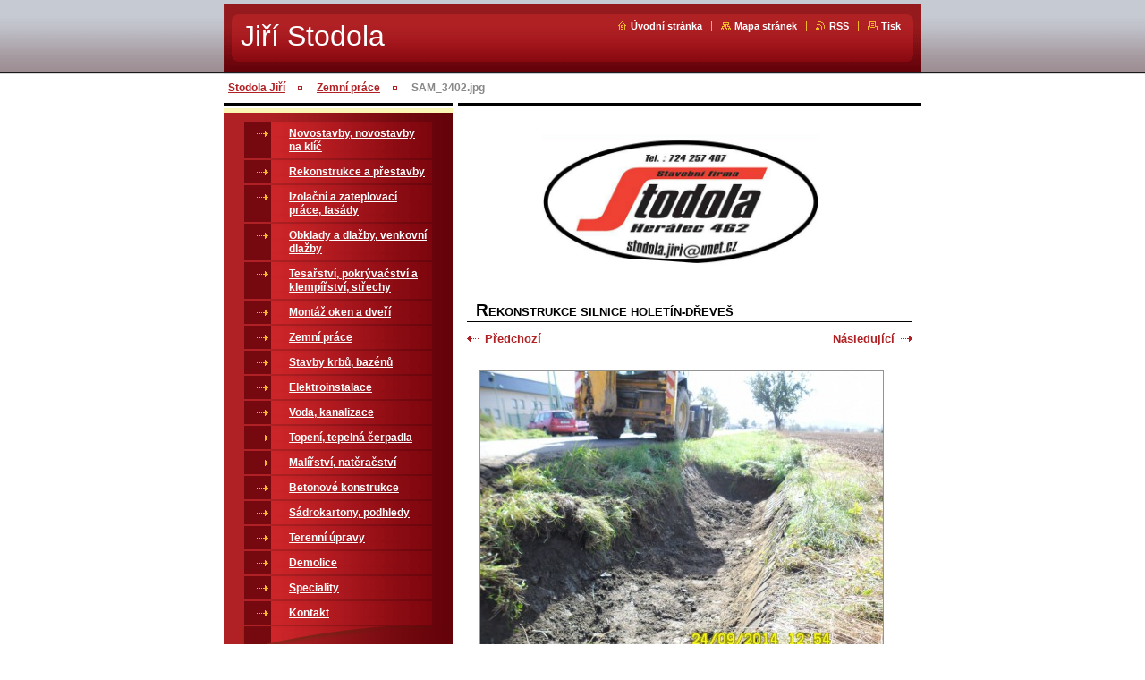

--- FILE ---
content_type: text/html; charset=UTF-8
request_url: https://www.stodolavysocina.cz/album/zemni-prace/sam-3402-jpg/
body_size: 6302
content:
<!--[if lte IE 9]><!DOCTYPE HTML PUBLIC "-//W3C//DTD HTML 4.01 Transitional//EN" "https://www.w3.org/TR/html4/loose.dtd"><![endif]-->
<!DOCTYPE html>

<!--[if IE]><html class="ie" lang="cs"><![endif]-->
<!--[if gt IE 9]><!--> 
<html lang="cs">
<!--<![endif]-->

<head>
    <!--[if lt IE 8]><meta http-equiv="X-UA-Compatible" content="IE=EmulateIE7"><![endif]--><!--[if IE 8]><meta http-equiv="X-UA-Compatible" content="IE=EmulateIE8"><![endif]--><!--[if IE 9]><meta http-equiv="X-UA-Compatible" content="IE=EmulateIE9"><![endif]-->
    <base href="https://www.stodolavysocina.cz/">
  <meta charset="utf-8">
  <meta name="description" content="">
  <meta name="keywords" content="">
  <meta name="generator" content="Webnode">
  <meta name="apple-mobile-web-app-capable" content="yes">
  <meta name="apple-mobile-web-app-status-bar-style" content="black">
  <meta name="format-detection" content="telephone=no">
    <link rel="icon" type="image/svg+xml" href="/favicon.svg" sizes="any">  <link rel="icon" type="image/svg+xml" href="/favicon16.svg" sizes="16x16">  <link rel="icon" href="/favicon.ico"><link rel="canonical" href="https://www.stodolavysocina.cz/album/zemni-prace/sam-3402-jpg/">
<script type="text/javascript">(function(i,s,o,g,r,a,m){i['GoogleAnalyticsObject']=r;i[r]=i[r]||function(){
			(i[r].q=i[r].q||[]).push(arguments)},i[r].l=1*new Date();a=s.createElement(o),
			m=s.getElementsByTagName(o)[0];a.async=1;a.src=g;m.parentNode.insertBefore(a,m)
			})(window,document,'script','//www.google-analytics.com/analytics.js','ga');ga('create', 'UA-797705-6', 'auto',{"name":"wnd_header"});ga('wnd_header.set', 'dimension1', 'W1');ga('wnd_header.set', 'anonymizeIp', true);ga('wnd_header.send', 'pageview');var pageTrackerAllTrackEvent=function(category,action,opt_label,opt_value){ga('send', 'event', category, action, opt_label, opt_value)};</script>
  <link rel="alternate" type="application/rss+xml" href="https://stodolavysocina.cz/rss/all.xml" title="">
<!--[if lte IE 9]><style type="text/css">.cke_skin_webnode iframe {vertical-align: baseline !important;}</style><![endif]-->
    <title>SAM_3402.jpg :: Jiří Stodola</title>
    <meta name="robots" content="index, follow">
    <meta name="googlebot" content="index, follow">
    
    <script type="text/javascript" src="/js/generic.js"></script>
    
    <link href="/css/style.css" rel="stylesheet" type="text/css" media="screen,projection,handheld,tv">
    <link href="/css/print.css" rel="stylesheet" type="text/css" media="print">

				<script type="text/javascript">
				/* <![CDATA[ */
					
					if (typeof(RS_CFG) == 'undefined') RS_CFG = new Array();
					RS_CFG['staticServers'] = new Array('https://d11bh4d8fhuq47.cloudfront.net/');
					RS_CFG['skinServers'] = new Array('https://d11bh4d8fhuq47.cloudfront.net/');
					RS_CFG['filesPath'] = 'https://www.stodolavysocina.cz/_files/';
					RS_CFG['filesAWSS3Path'] = 'https://243fcf2223.clvaw-cdnwnd.com/e51574e0f267f42a48797c12a0297a08/';
					RS_CFG['lbClose'] = 'Zavřít';
					RS_CFG['skin'] = 'default';
					if (!RS_CFG['labels']) RS_CFG['labels'] = new Array();
					RS_CFG['systemName'] = 'Webnode';
						
					RS_CFG['responsiveLayout'] = 0;
					RS_CFG['mobileDevice'] = 0;
					RS_CFG['labels']['copyPasteSource'] = 'Více zde:';
					
				/* ]]> */
				</script><script type="text/javascript" src="https://d11bh4d8fhuq47.cloudfront.net/_system/client/js/compressed/frontend.package.1-3-108.js?ph=243fcf2223"></script><style type="text/css"></style></head>

<body>
<div id="pageFrameWrapper">

<div id="pageFrame">

    <!-- ~ ~ ~ ~ ~ ~ ~ ~ ~ ~ ~ ~ ~ ~ ~ ~ ~ ~ ~ ~ ~ ~ ~ ~ ~ ~ ~ ~ ~ ~ ~ ~ ~ ~ ~ ~ ~ ~ ~ ~ 
    ALL EXCEPT FOOT BLOCK
    ~ ~ ~ ~ ~ ~ ~ ~ ~ ~ ~ ~ ~ ~ ~ ~ ~ ~ ~ ~ ~ ~ ~ ~ ~ ~ ~ ~ ~ ~ ~ ~ ~ ~ ~ ~ ~ ~ ~ ~ -->
    
    <div id="pageFrameCont">

        <!-- ~ ~ ~ ~ ~ ~ ~ ~ ~ ~ ~ ~ ~ ~ ~ ~ ~ ~ ~ ~ ~ ~ ~ ~ ~ ~ ~ ~ ~ ~ ~ ~ ~ ~ ~ ~ ~ ~ ~ ~ 
        TOP BLOCK
        ~ ~ ~ ~ ~ ~ ~ ~ ~ ~ ~ ~ ~ ~ ~ ~ ~ ~ ~ ~ ~ ~ ~ ~ ~ ~ ~ ~ ~ ~ ~ ~ ~ ~ ~ ~ ~ ~ ~ ~ -->
        
        
        <div class="topBlock">
        
            <div id="logo"><a href="home/" title="Přejít na úvodní stránku."><span id="rbcSystemIdentifierLogo">Jiří Stodola</span></a></div>            
            <div id="topBar">            

                <div id="languageSelect"></div>			

                <ul class="tbLinkList">
                    <li class="tbLinkHomepage first"><a href="home/" title="Přejít na úvodní stránku.">Úvodní stránka</a></li>
                    <li class="tbLinkSitemap"><a href="/sitemap/" title="Přejít na mapu stránek.">Mapa stránek</a></li>
                    <li class="tbLinkRss"><a href="/rss/" title="RSS kanály">RSS</a></li>
                    <li class="tbLinkPrint"><a href="#" onclick="window.print(); return false;" title="Vytisknout stránku">Tisk</a></li>
                </ul>
            
            </div>
            <p class="tbSlogan">
               <span id="rbcCompanySlogan" class="rbcNoStyleSpan"></span>            </p>
            
        </div> <!-- /class="topBlock" -->
        
        
        <!-- ~ ~ ~ ~ ~ ~ ~ ~ ~ ~ ~ ~ ~ ~ ~ ~ ~ ~ ~ ~ ~ ~ ~ ~ ~ ~ ~ ~ ~ ~ ~ ~ ~ ~ ~ ~ ~ ~ ~ ~ 
        /TOP BLOCK
        ~ ~ ~ ~ ~ ~ ~ ~ ~ ~ ~ ~ ~ ~ ~ ~ ~ ~ ~ ~ ~ ~ ~ ~ ~ ~ ~ ~ ~ ~ ~ ~ ~ ~ ~ ~ ~ ~ ~ ~ --> 
        
        
        <hr class="hidden">
        
        
        <!-- ~ ~ ~ ~ ~ ~ ~ ~ ~ ~ ~ ~ ~ ~ ~ ~ ~ ~ ~ ~ ~ ~ ~ ~ ~ ~ ~ ~ ~ ~ ~ ~ ~ ~ ~ ~ ~ ~ ~ ~ 
        NAVIGATOR BLOCK
        ~ ~ ~ ~ ~ ~ ~ ~ ~ ~ ~ ~ ~ ~ ~ ~ ~ ~ ~ ~ ~ ~ ~ ~ ~ ~ ~ ~ ~ ~ ~ ~ ~ ~ ~ ~ ~ ~ ~ ~ -->
        
        <div id="pageNavigator" class="rbcContentBlock">        <div class="navigatorBlock">            <div class="navigatorBlockIn">        <a class="navFirstPage" href="/home/">Stodola Jiří</a><span><span>&gt;</span></span><a href="zemni-prace/">Zemní práce</a><span><span>&gt;</span></span><span id="navCurrentPage">SAM_3402.jpg</span>            </div> <!-- /class="navigatorBlockIn" -->        </div> <!-- /id="navigatorBlock" -->        <hr class="hidden"></div>        
        
        <!-- ~ ~ ~ ~ ~ ~ ~ ~ ~ ~ ~ ~ ~ ~ ~ ~ ~ ~ ~ ~ ~ ~ ~ ~ ~ ~ ~ ~ ~ ~ ~ ~ ~ ~ ~ ~ ~ ~ ~ ~ 
        /NAVIGATOR BLOCK
        ~ ~ ~ ~ ~ ~ ~ ~ ~ ~ ~ ~ ~ ~ ~ ~ ~ ~ ~ ~ ~ ~ ~ ~ ~ ~ ~ ~ ~ ~ ~ ~ ~ ~ ~ ~ ~ ~ ~ ~ -->
        
        
        <!-- ~ ~ ~ ~ ~ ~ ~ ~ ~ ~ ~ ~ ~ ~ ~ ~ ~ ~ ~ ~ ~ ~ ~ ~ ~ ~ ~ ~ ~ ~ ~ ~ ~ ~ ~ ~ ~ ~ ~ ~ 
        MAIN CONTENT - CSS COLUMNS DESIGN
        ~ ~ ~ ~ ~ ~ ~ ~ ~ ~ ~ ~ ~ ~ ~ ~ ~ ~ ~ ~ ~ ~ ~ ~ ~ ~ ~ ~ ~ ~ ~ ~ ~ ~ ~ ~ ~ ~ ~ ~ -->
        
        
        <div class="contTopSpacer"><!-- / --></div>
        
        <div class="colDesign">
        
            <div class="colD1 colMain">
    
                <div class="colTopBorder"><!-- / --></div>
                
                <div class="contImg"><img src="https://243fcf2223.clvaw-cdnwnd.com/e51574e0f267f42a48797c12a0297a08/200003104-1659617534/50000000.png?ph=243fcf2223" width="518" height="204" alt=""><span class="contImgCut"><!-- / --></span></div>
                
                

                <!-- ~ ~ ~ ~ ~ ~ ~ ~ ~ ~ ~ ~ ~ ~ ~ ~ ~ ~ ~ ~ ~ ~ ~ ~ ~ ~ ~ ~ ~ ~ ~ ~ ~ ~ ~ ~ ~ ~ ~ ~ 
                CONTENT BLOCK
                ~ ~ ~ ~ ~ ~ ~ ~ ~ ~ ~ ~ ~ ~ ~ ~ ~ ~ ~ ~ ~ ~ ~ ~ ~ ~ ~ ~ ~ ~ ~ ~ ~ ~ ~ ~ ~ ~ ~ ~ -->
                <div class="contBlock">
                    
                    <div class="contOut">
    
        

		
                        <h1>Rekonstrukce silnice Holetín-Dřeveš</h1>
                        
                        <!-- ~ ~ ~ ~ ~ ~ ~ ~ ~ ~ ~ ~ ~ ~ ~ ~ ~ ~ ~ ~ ~ ~ ~ ~ ~ ~ ~ ~ ~ ~ ~ ~ ~ ~ ~ ~ ~ ~ ~ ~ 
                        IMAGE DETAIL BLOCK
                        ~ ~ ~ ~ ~ ~ ~ ~ ~ ~ ~ ~ ~ ~ ~ ~ ~ ~ ~ ~ ~ ~ ~ ~ ~ ~ ~ ~ ~ ~ ~ ~ ~ ~ ~ ~ ~ ~ ~ ~ -->
                        
                        <div class="galDetail">
                    
                            <!-- ~ ~ ~ ~ ~ ~ ~ ~ ~ ~ ~ ~ ~ ~ ~ ~ ~ ~ ~ ~ ~ ~ ~ ~ ~ ~ ~ ~ ~ ~ ~ ~ ~ ~ ~ ~ ~ ~ ~ ~ 
                            IMAGE
                            ~ ~ ~ ~ ~ ~ ~ ~ ~ ~ ~ ~ ~ ~ ~ ~ ~ ~ ~ ~ ~ ~ ~ ~ ~ ~ ~ ~ ~ ~ ~ ~ ~ ~ ~ ~ ~ ~ ~ ~ -->
                            <div class="galDetail">
                                
                                <div class="galListing">

                                    <div class="llArea">
                                        
                                        <a class="llAnch" href="/album/zemni-prace/sam-3401-jpg/" onclick="RubicusFrontendIns.showPhotogalleryImage(this.href);"><span>&lt;</span> Předchozí</a>
		&nbsp;
                                    </div>

                                    <div id="slideshowControlArea">            
                                        &nbsp;<a id="slideshowControl" href="#" style="display: none" onclick="RubicusFrontendIns.startSlideshow(); return false;" title="Spustit automatické procházení obrázků">Spustit prezentaci</a>&nbsp;                   
                                    </div>
                                    <script type="text/javascript">
                                        if (RubicusFrontendIns.isPhotogalleryAjaxMode()) 
                                        {
                                            $('slideshowControl').show();
                                        }
                                    </script>
                                    
                                    <div class="rrArea">
                                        
                                        <a class="rrAnch" href="/album/zemni-prace/dscn0038-zmensena-jpg/" onclick="RubicusFrontendIns.showPhotogalleryImage(this.href);">Následující <span>&gt;</span></a>

		&nbsp;
                                    </div>
                                </div>
                                                                
                                <div class="galCard">
                                    <div class="galImgBlockOut">
                                        <div class="galImgBlockIn">
                                            <a href="/images/200000427-a5759a66f1/SAM_3402.jpg?s3=1" title="Odkaz se otevře do nového okna prohlížeče." onclick="return !window.open(this.href);">
                                                <img class="galDetailImg" onload="overImage(this);" src="https://243fcf2223.clvaw-cdnwnd.com/e51574e0f267f42a48797c12a0297a08/system_preview_detail_200000427-a5759a66f1/SAM_3402.jpg" width="450" height="338" alt="Rekonstrukce silnice Holetín-Dřeveš" onload="RubicusFrontendIns.startSlideshowInterval();">
                                            </a>    
                                        </div>
                                    </div>
                                </div>
                                
                                <span class="cleaner"><!-- / --></span>
                                
                            </div> <!-- /class="galDetail" -->
                            <!-- ~ ~ ~ ~ ~ ~ ~ ~ ~ ~ ~ ~ ~ ~ ~ ~ ~ ~ ~ ~ ~ ~ ~ ~ ~ ~ ~ ~ ~ ~ ~ ~ ~ ~ ~ ~ ~ ~ ~ ~ 
                            /IMAGE
                            ~ ~ ~ ~ ~ ~ ~ ~ ~ ~ ~ ~ ~ ~ ~ ~ ~ ~ ~ ~ ~ ~ ~ ~ ~ ~ ~ ~ ~ ~ ~ ~ ~ ~ ~ ~ ~ ~ ~ ~ -->
                            
                            
                            
                            <!-- ~ ~ ~ ~ ~ ~ ~ ~ ~ ~ ~ ~ ~ ~ ~ ~ ~ ~ ~ ~ ~ ~ ~ ~ ~ ~ ~ ~ ~ ~ ~ ~ ~ ~ ~ ~ ~ ~ ~ ~ 
                            BACK LINK
                            ~ ~ ~ ~ ~ ~ ~ ~ ~ ~ ~ ~ ~ ~ ~ ~ ~ ~ ~ ~ ~ ~ ~ ~ ~ ~ ~ ~ ~ ~ ~ ~ ~ ~ ~ ~ ~ ~ ~ ~ -->
                            <div class="backLink">
                                <a href="zemni-prace/">Zpět</a>
                            </div>
                            <!-- ~ ~ ~ ~ ~ ~ ~ ~ ~ ~ ~ ~ ~ ~ ~ ~ ~ ~ ~ ~ ~ ~ ~ ~ ~ ~ ~ ~ ~ ~ ~ ~ ~ ~ ~ ~ ~ ~ ~ ~ 
                            /BACK LINK
                            ~ ~ ~ ~ ~ ~ ~ ~ ~ ~ ~ ~ ~ ~ ~ ~ ~ ~ ~ ~ ~ ~ ~ ~ ~ ~ ~ ~ ~ ~ ~ ~ ~ ~ ~ ~ ~ ~ ~ ~ -->
                            
                            
                        </div> <!-- /class="galDetail" -->
                        
                        <!-- ~ ~ ~ ~ ~ ~ ~ ~ ~ ~ ~ ~ ~ ~ ~ ~ ~ ~ ~ ~ ~ ~ ~ ~ ~ ~ ~ ~ ~ ~ ~ ~ ~ ~ ~ ~ ~ ~ ~ ~ 
                        /IMAGE DETAIL BLOCK
                        ~ ~ ~ ~ ~ ~ ~ ~ ~ ~ ~ ~ ~ ~ ~ ~ ~ ~ ~ ~ ~ ~ ~ ~ ~ ~ ~ ~ ~ ~ ~ ~ ~ ~ ~ ~ ~ ~ ~ ~ -->

		

                    </div> <!-- /class="contOut" -->
                    
                </div> <!-- /class="contBlock" -->
                
                <!-- ~ ~ ~ ~ ~ ~ ~ ~ ~ ~ ~ ~ ~ ~ ~ ~ ~ ~ ~ ~ ~ ~ ~ ~ ~ ~ ~ ~ ~ ~ ~ ~ ~ ~ ~ ~ ~ ~ ~ ~ 
                /CONTENT BLOCK
                ~ ~ ~ ~ ~ ~ ~ ~ ~ ~ ~ ~ ~ ~ ~ ~ ~ ~ ~ ~ ~ ~ ~ ~ ~ ~ ~ ~ ~ ~ ~ ~ ~ ~ ~ ~ ~ ~ ~ ~ -->


		
			<script type="text/javascript">
			RubicusFrontendIns.setNextPhotogalleryImage('/album/zemni-prace/dscn0038-zmensena-jpg/');
			RubicusFrontendIns.setPreviousPhotogalleryImage('/album/zemni-prace/sam-3401-jpg/');
			</script>
			            
            </div> <!-- /class="colD1 colMain" -->
            
            <div class="colD2 colSide">
            
                <div class="colTopBorder"><!-- / --></div>
                
                


                <!-- ~ ~ ~ ~ ~ ~ ~ ~ ~ ~ ~ ~ ~ ~ ~ ~ ~ ~ ~ ~ ~ ~ ~ ~ ~ ~ ~ ~ ~ ~ ~ ~ ~ ~ ~ ~ ~ ~ ~ ~ 
                CONTENT BLOCK
                ~ ~ ~ ~ ~ ~ ~ ~ ~ ~ ~ ~ ~ ~ ~ ~ ~ ~ ~ ~ ~ ~ ~ ~ ~ ~ ~ ~ ~ ~ ~ ~ ~ ~ ~ ~ ~ ~ ~ ~ -->
                <div class="contBlock">

                    <div class="menuBlockOut">
                    
                        <div class="menuBlockIn">
                        
                        <!-- ~ ~ ~ ~ ~ ~ ~ ~ ~ ~ ~ ~ ~ ~ ~ ~ ~ ~ ~ ~ ~ ~ ~ ~ ~ ~ ~ ~ ~ ~ ~ ~ ~ ~ ~ ~ ~ ~ ~ ~ 
                        MENU
                        ~ ~ ~ ~ ~ ~ ~ ~ ~ ~ ~ ~ ~ ~ ~ ~ ~ ~ ~ ~ ~ ~ ~ ~ ~ ~ ~ ~ ~ ~ ~ ~ ~ ~ ~ ~ ~ ~ ~ ~ -->

        <ul class="menu">
	<li class="first">

<a href="/novostavby-na-klic/">

    <span class="mIco"></span>
    <span class="tIn">Novostavby, novostavby na klíč</span>
    <span class="cleaner"></span>

    </a>

    </li>
	<li>

<a href="/rekonstrukce-a-prestavby/">

    <span class="mIco"></span>
    <span class="tIn">Rekonstrukce a přestavby</span>
    <span class="cleaner"></span>

    </a>

    </li>
	<li>

<a href="/izolacniazateplovacipracefasady/">

    <span class="mIco"></span>
    <span class="tIn">Izolační a zateplovací práce, fasády</span>
    <span class="cleaner"></span>

    </a>

    </li>
	<li>

<a href="/obkladyadlazby/">

    <span class="mIco"></span>
    <span class="tIn">Obklady a dlažby, venkovní dlažby</span>
    <span class="cleaner"></span>

    </a>

    </li>
	<li>

<a href="/tesarstvi-pokryvacstvi-a-klempirstvi/">

    <span class="mIco"></span>
    <span class="tIn">Tesařství, pokrývačství a klempířství, střechy</span>
    <span class="cleaner"></span>

    </a>

    </li>
	<li>

<a href="/montaz-oken-a-dveri/">

    <span class="mIco"></span>
    <span class="tIn">Montáž oken a dveří</span>
    <span class="cleaner"></span>

    </a>

    </li>
	<li>

<a href="/zemni-prace/">

    <span class="mIco"></span>
    <span class="tIn">Zemní práce</span>
    <span class="cleaner"></span>

    </a>

    </li>
	<li>

<a href="/stavby-krbu-bazenu/">

    <span class="mIco"></span>
    <span class="tIn">Stavby krbů, bazénů</span>
    <span class="cleaner"></span>

    </a>

    </li>
	<li>

<a href="/elektroinstalace/">

    <span class="mIco"></span>
    <span class="tIn">Elektroinstalace</span>
    <span class="cleaner"></span>

    </a>

    </li>
	<li>

<a href="/voda-kanalizace/">

    <span class="mIco"></span>
    <span class="tIn">Voda, kanalizace</span>
    <span class="cleaner"></span>

    </a>

    </li>
	<li>

<a href="/topeni-tepelna-cerpadla/">

    <span class="mIco"></span>
    <span class="tIn">Topení, tepelná čerpadla</span>
    <span class="cleaner"></span>

    </a>

    </li>
	<li>

<a href="/malirstvi-nateracstvi/">

    <span class="mIco"></span>
    <span class="tIn">Malířství, natěračství</span>
    <span class="cleaner"></span>

    </a>

    </li>
	<li>

<a href="/betony-monolity/">

    <span class="mIco"></span>
    <span class="tIn">Betonové konstrukce</span>
    <span class="cleaner"></span>

    </a>

    </li>
	<li>

<a href="/sadrokartony-mineralni-podhledy/">

    <span class="mIco"></span>
    <span class="tIn">Sádrokartony, podhledy</span>
    <span class="cleaner"></span>

    </a>

    </li>
	<li>

<a href="/terenni-upravy/">

    <span class="mIco"></span>
    <span class="tIn">Terenní úpravy</span>
    <span class="cleaner"></span>

    </a>

    </li>
	<li>

<a href="/demolice/">

    <span class="mIco"></span>
    <span class="tIn">Demolice</span>
    <span class="cleaner"></span>

    </a>

    </li>
	<li>

<a href="/speciality/">

    <span class="mIco"></span>
    <span class="tIn">Speciality</span>
    <span class="cleaner"></span>

    </a>

    </li>
	<li class="last">

<a href="/kontakt/">

    <span class="mIco"></span>
    <span class="tIn">Kontakt</span>
    <span class="cleaner"></span>

    </a>

    </li>
</ul>
                        <!-- ~ ~ ~ ~ ~ ~ ~ ~ ~ ~ ~ ~ ~ ~ ~ ~ ~ ~ ~ ~ ~ ~ ~ ~ ~ ~ ~ ~ ~ ~ ~ ~ ~ ~ ~ ~ ~ ~ ~ ~ 
                        /MENU
                        ~ ~ ~ ~ ~ ~ ~ ~ ~ ~ ~ ~ ~ ~ ~ ~ ~ ~ ~ ~ ~ ~ ~ ~ ~ ~ ~ ~ ~ ~ ~ ~ ~ ~ ~ ~ ~ ~ ~ ~ -->
                        
                            <div class="menuDwnBg"><!-- / --></div>
                            
                        </div> <!-- /class="menuBlockIn" -->
                        
                    </div> <!-- /class="menuBlockOut" -->
                    
                </div> <!-- /class="contBlock" -->
                
                <!-- ~ ~ ~ ~ ~ ~ ~ ~ ~ ~ ~ ~ ~ ~ ~ ~ ~ ~ ~ ~ ~ ~ ~ ~ ~ ~ ~ ~ ~ ~ ~ ~ ~ ~ ~ ~ ~ ~ ~ ~ 
                /ARC BLOCK - MENU
                ~ ~ ~ ~ ~ ~ ~ ~ ~ ~ ~ ~ ~ ~ ~ ~ ~ ~ ~ ~ ~ ~ ~ ~ ~ ~ ~ ~ ~ ~ ~ ~ ~ ~ ~ ~ ~ ~ ~ ~ -->

        			
                
                
            <!-- ~ ~ ~ ~ ~ ~ ~ ~ ~ ~ ~ ~ ~ ~ ~ ~ ~ ~ ~ ~ ~ ~ ~ ~ ~ ~ ~ ~ ~ ~ ~ ~ ~ ~ ~ ~ ~ ~ ~ ~ 
            CONTENT BLOCK
            ~ ~ ~ ~ ~ ~ ~ ~ ~ ~ ~ ~ ~ ~ ~ ~ ~ ~ ~ ~ ~ ~ ~ ~ ~ ~ ~ ~ ~ ~ ~ ~ ~ ~ ~ ~ ~ ~ ~ ~ -->

            <div class="contBlock contact">
                
                <div class="contOut">
                
                    <h3>Kontakt</h3>
                    
                    <!-- ~ ~ ~ ~ ~ ~ ~ ~ ~ ~ ~ ~ ~ ~ ~ ~ ~ ~ ~ ~ ~ ~ ~ ~ ~ ~ ~ ~ ~ ~ ~ ~ ~ ~ ~ ~ ~ ~ ~ ~ 
                    CONTACT WSW
                    ~ ~ ~ ~ ~ ~ ~ ~ ~ ~ ~ ~ ~ ~ ~ ~ ~ ~ ~ ~ ~ ~ ~ ~ ~ ~ ~ ~ ~ ~ ~ ~ ~ ~ ~ ~ ~ ~ ~ ~ -->

		 
                    <div class="wsw">
                        <p class="contactName">
                            Jiří Stodola
                        </p>

                        
                        <p class="icon iconMail"></p>
                        <p class="contactMail">                
                            <a href="&#109;&#97;&#105;&#108;&#116;&#111;:&#115;&#116;&#111;&#100;&#111;&#108;&#97;&#46;&#106;&#105;&#114;&#105;&#64;&#117;&#110;&#101;&#116;&#46;&#99;&#122;"><span id="rbcContactEmail">&#115;&#116;&#111;&#100;&#111;&#108;&#97;&#46;&#106;&#105;&#114;&#105;&#64;&#117;&#110;&#101;&#116;&#46;&#99;&#122;</span></a>                
                        </p>
                        <div class="cleaner"></div>
    
                        
                        
                        <p class="icon iconAddress"></p>
                        <address class="contactAddress">
                            Herálec 462<br />
59201 Herálec pod Žákovou horou<br />
okres Žďár nad Sázavou<br />
<br />
www.stodolavysocina.cz<br />
www.stodola-vysocina.cz<br />
<br />
Zapsán v Živnostenském rejstříku dne 29.3.1996<br />
<br />
Příslušný úřad podle §71 odst.2 živnostenského zákona: Městský úřad Žďár nad Sázavou
                        </address>
                        <div class="cleaner"></div>
    

                        
                        <p class="icon iconPhone"></p>
                        <p class="contactPhone">
                            724 257 407
                        </p>
                        <div class="cleaner"></div>
    

                    </div> <!-- /class="wsw" -->

		

                    
                    <!-- ~ ~ ~ ~ ~ ~ ~ ~ ~ ~ ~ ~ ~ ~ ~ ~ ~ ~ ~ ~ ~ ~ ~ ~ ~ ~ ~ ~ ~ ~ ~ ~ ~ ~ ~ ~ ~ ~ ~ ~ 
                    /CONTACT
                    ~ ~ ~ ~ ~ ~ ~ ~ ~ ~ ~ ~ ~ ~ ~ ~ ~ ~ ~ ~ ~ ~ ~ ~ ~ ~ ~ ~ ~ ~ ~ ~ ~ ~ ~ ~ ~ ~ ~ ~ -->
                        
                </div> <!-- /class="contOut" -->
                
            </div> <!-- /class="contBlock" -->

            <!-- ~ ~ ~ ~ ~ ~ ~ ~ ~ ~ ~ ~ ~ ~ ~ ~ ~ ~ ~ ~ ~ ~ ~ ~ ~ ~ ~ ~ ~ ~ ~ ~ ~ ~ ~ ~ ~ ~ ~ ~ 
            /CONTENT BLOCK
            ~ ~ ~ ~ ~ ~ ~ ~ ~ ~ ~ ~ ~ ~ ~ ~ ~ ~ ~ ~ ~ ~ ~ ~ ~ ~ ~ ~ ~ ~ ~ ~ ~ ~ ~ ~ ~ ~ ~ ~ -->



					
                
                

                    <!-- ~ ~ ~ ~ ~ ~ ~ ~ ~ ~ ~ ~ ~ ~ ~ ~ ~ ~ ~ ~ ~ ~ ~ ~ ~ ~ ~ ~ ~ ~ ~ ~ ~ ~ ~ ~ ~ ~ ~ ~ 
                    POLL BLOCK
                    ~ ~ ~ ~ ~ ~ ~ ~ ~ ~ ~ ~ ~ ~ ~ ~ ~ ~ ~ ~ ~ ~ ~ ~ ~ ~ ~ ~ ~ ~ ~ ~ ~ ~ ~ ~ ~ ~ ~ ~ -->

                    <div class="pollBlock ftBox">
                    
                        <div class="pollHeaderOut">
                            
                            <div class="pollHeaderIn">
                            
                                <div class="pollHeaderBgTop"><!-- / --></div>
                                <div class="pollHeaderBgDwn"><!-- / --></div>
                                
                                <h3>Vyhledávání</h3>
                                
                            </div> <!-- /class="pollHeaderIn" -->
                            
                        </div> <!-- /class="pollHeaderOut" -->

		<form action="/search/" method="get" id="fulltextSearch">

                        <div class="pollBlockIn">
                            
                            <label for="fulltextSearchText">Hledat:</label>
                                
                            <div class="ftSearchQuery">
                                <input type="text" id="fulltextSearchText" name="text" value="">
                                <button type="submit">
                                    <img src="/img/layout/ft-box-btn-bg.gif" width="12" height="12" alt="Hledat">
                                </button>
                                <div class="cleaner"><!-- / FLOAT CLEAR --></div>
                            </div><!-- /class="ftSearchQuery" -->
                            
                        </div> <!-- /class="pollBlockIn" -->

		</form>

                    </div> <!-- /class="pollBlock" -->

                    <!-- ~ ~ ~ ~ ~ ~ ~ ~ ~ ~ ~ ~ ~ ~ ~ ~ ~ ~ ~ ~ ~ ~ ~ ~ ~ ~ ~ ~ ~ ~ ~ ~ ~ ~ ~ ~ ~ ~ ~ ~ 
                    /POLL BLOCK
                    ~ ~ ~ ~ ~ ~ ~ ~ ~ ~ ~ ~ ~ ~ ~ ~ ~ ~ ~ ~ ~ ~ ~ ~ ~ ~ ~ ~ ~ ~ ~ ~ ~ ~ ~ ~ ~ ~ ~ ~ -->


		                
                
                            
            </div> <!-- /class="colD2" -->

            <div class="cleaner"><!-- / --></div>
            
        </div> <!-- /class="colDesign" -->
        
        
        <!-- ~ ~ ~ ~ ~ ~ ~ ~ ~ ~ ~ ~ ~ ~ ~ ~ ~ ~ ~ ~ ~ ~ ~ ~ ~ ~ ~ ~ ~ ~ ~ ~ ~ ~ ~ ~ ~ ~ ~ ~ 
        /MAIN CONTENT - CSS COLUMNS DESIGN
        ~ ~ ~ ~ ~ ~ ~ ~ ~ ~ ~ ~ ~ ~ ~ ~ ~ ~ ~ ~ ~ ~ ~ ~ ~ ~ ~ ~ ~ ~ ~ ~ ~ ~ ~ ~ ~ ~ ~ ~ -->
        
        
        
    </div> <!-- /id="pageFrameCont" -->
    
    <!-- ~ ~ ~ ~ ~ ~ ~ ~ ~ ~ ~ ~ ~ ~ ~ ~ ~ ~ ~ ~ ~ ~ ~ ~ ~ ~ ~ ~ ~ ~ ~ ~ ~ ~ ~ ~ ~ ~ ~ ~ 
    /ALL EXCEPT FOOT BLOCK
    ~ ~ ~ ~ ~ ~ ~ ~ ~ ~ ~ ~ ~ ~ ~ ~ ~ ~ ~ ~ ~ ~ ~ ~ ~ ~ ~ ~ ~ ~ ~ ~ ~ ~ ~ ~ ~ ~ ~ ~ -->
    
    
    
    <hr class="hidden">
    
    
    
    <!-- ~ ~ ~ ~ ~ ~ ~ ~ ~ ~ ~ ~ ~ ~ ~ ~ ~ ~ ~ ~ ~ ~ ~ ~ ~ ~ ~ ~ ~ ~ ~ ~ ~ ~ ~ ~ ~ ~ ~ ~ 
    FOOT BLOCK
    ~ ~ ~ ~ ~ ~ ~ ~ ~ ~ ~ ~ ~ ~ ~ ~ ~ ~ ~ ~ ~ ~ ~ ~ ~ ~ ~ ~ ~ ~ ~ ~ ~ ~ ~ ~ ~ ~ ~ ~ -->
    
    <div class="footBlock">
    
        <div class="footBlockHi A">
        </div> <!-- /class="footBlockHi" -->
        
        <div class="footBlockLo">
        
            <div class="wsw">
                <p class="footerText">
                    <span id="rbcFooterText" class="rbcNoStyleSpan">© 2015 Všechna práva vyhrazena.</span>                </p>
                <p class="rubicusText">
                    <span class="rbcSignatureText">Vytvořeno službou <a href="https://www.webnode.cz?utm_source=brand&amp;utm_medium=footer&amp;utm_campaign=premium" rel="nofollow" >Webnode</a></span>                </p>
                <div class="cleaner"></div>
            </div>
        
        </div> <!-- /class="footBlockLo" -->
        
    </div> <!-- /class="footBlock" -->
    
    
    <!-- ~ ~ ~ ~ ~ ~ ~ ~ ~ ~ ~ ~ ~ ~ ~ ~ ~ ~ ~ ~ ~ ~ ~ ~ ~ ~ ~ ~ ~ ~ ~ ~ ~ ~ ~ ~ ~ ~ ~ ~ 
    /FOOT BLOCK
    ~ ~ ~ ~ ~ ~ ~ ~ ~ ~ ~ ~ ~ ~ ~ ~ ~ ~ ~ ~ ~ ~ ~ ~ ~ ~ ~ ~ ~ ~ ~ ~ ~ ~ ~ ~ ~ ~ ~ ~ --> 
    
    
</div> <!-- /id="pageFrame" -->

</div> <!-- /id="pageFrameWrapper" -->

<script type="text/javascript">
    /* <![CDATA[ */
   
        RubicusFrontendIns.faqInit('faqCards', 'faqText');

        RubicusFrontendIns.addObserver({

            onStartSlideshow: function()
            {
                $('slideshowControl').innerHTML = 'Pozastavit prezentaci';
                $('slideshowControl').title = 'Pozastavit automatické procházení obrázků';
                $('slideshowControl').onclick = function() { RubicusFrontendIns.stopSlideshow(); return false; }
            },

            onStopSlideshow: function()
            {
                $('slideshowControl').innerHTML = 'Spustit prezentaci';
                $('slideshowControl').title = 'Spustit automatické procházení obrázků';
                $('slideshowControl').onclick = function() { RubicusFrontendIns.startSlideshow(); return false; }
            },

            onShowImage: function()
            {
                if (RubicusFrontendIns.isSlideshowMode())
                {
                    $('slideshowControl').innerHTML = 'Pozastavit prezentaci';
                    $('slideshowControl').title = 'Pozastavit automatické procházení obrázků';
                    $('slideshowControl').onclick = function() { RubicusFrontendIns.stopSlideshow(); return false; }
                }   
            }
        });
        
        RubicusFrontendIns.addFileToPreload('/img/layout/ft-box-a-bg.gif');
        RubicusFrontendIns.addFileToPreload('/img/layout/photo-arr-l-on.gif');
        RubicusFrontendIns.addFileToPreload('/img/layout/photo-arr-l-off.gif');
        RubicusFrontendIns.addFileToPreload('/img/layout/photo-arr-r-on.gif');
        RubicusFrontendIns.addFileToPreload('/img/layout/photo-arr-r-off.gif');
        RubicusFrontendIns.addFileToPreload('/img/layout/photo-arr-up-on.gif');
        RubicusFrontendIns.addFileToPreload('/img/layout/photo-arr-up-off.gif');
        RubicusFrontendIns.addFileToPreload('/img/layout/faqUp.png');
        RubicusFrontendIns.addFileToPreload('/img/layout/faqDown.png');
        RubicusFrontendIns.addFileToPreload('/img/layout/buttonHover.png');
        RubicusFrontendIns.addFileToPreload('/img/layout/loading.gif');
        RubicusFrontendIns.addFileToPreload('/img/layout/loading-poll.gif');
        RubicusFrontendIns.addFileToPreload('/img/layout/loading-side.gif');
        
        
    /* ]]> */
</script>

<div id="rbcFooterHtml"></div><script type="text/javascript">var keenTrackerCmsTrackEvent=function(id){if(typeof _jsTracker=="undefined" || !_jsTracker){return false;};try{var name=_keenEvents[id];var keenEvent={user:{u:_keenData.u,p:_keenData.p,lc:_keenData.lc,t:_keenData.t},action:{identifier:id,name:name,category:'cms',platform:'WND1',version:'2.1.157'},browser:{url:location.href,ua:navigator.userAgent,referer_url:document.referrer,resolution:screen.width+'x'+screen.height,ip:'3.15.145.115'}};_jsTracker.jsonpSubmit('PROD',keenEvent,function(err,res){});}catch(err){console.log(err)};};</script></body>

</html>
